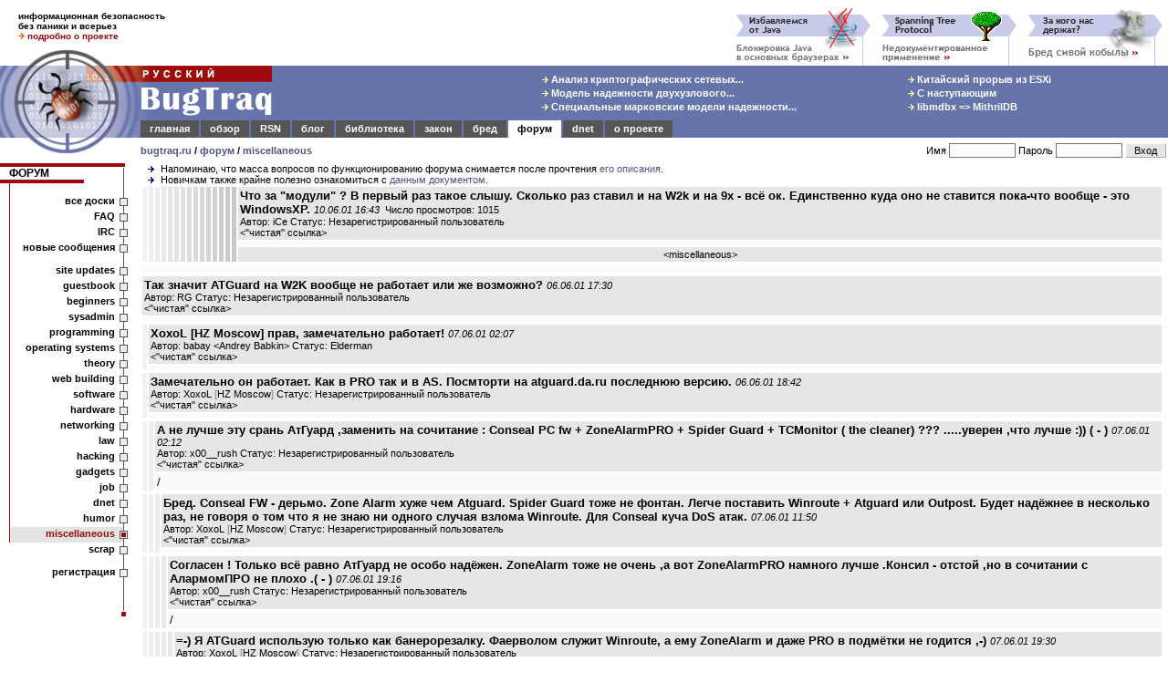

--- FILE ---
content_type: text/html; charset=windows-1251
request_url: https://bugtraq.ru/forum/full/2001/miscellaneous/8239.html
body_size: 9692
content:
<html>
<head>
<title>
BugTraq.Ru: форум / miscellaneous / Что за "модули" ? В первый раз такое слышу. Сколько раз ставил и на W2k и на 9x - всё ок. Единственно куда оно не ставится пока-что вообще - это WindowsXP.
</title>

<meta http-equiv=Content-Type content="text/html; charset=windows-1251">
<meta name="viewport" content="width=device-width, initial-scale=1">
<meta http-equiv="Content-language" content="ru">
<meta property="og:image" content="//bugtraq.ru/i/bq250x250t.png">
<meta name="theme-color" content="#6574AB">
<link href="https://plus.google.com/105144782412677563336/" rel="publisher" />
<link rel="icon" type="image/png" href="//bugtraq.ru/i/bq160x160.png">
<link rel="shortcut icon" type="image/ico" href="/favicon.ico" />
<link rel="search" type="application/opensearchdescription+xml" title="Поиск на BugTraq.Ru" href="//bugtraq.ru/opensearch.xml">
<link rel="alternate" type="application/rss+xml" href="http://feeds.bugtraq.ru/rsn" title="BugTraq.Ru: RSN">
<link rel="alternate" type="application/rss+xml" href="http://feeds.bugtraq.ru/bqlj" title="BugTraq.Ru: блог">
<link rel="alternate" type="application/rss+xml" href="http://feeds.bugtraq.ru/bqblog" title="BugTraq.Ru: обзор">
<link rel="alternate" type="application/rss+xml" href="http://feeds.bugtraq.ru/bqbred" title="BugTraq.Ru: БСК">
<link rel="stylesheet" type="text/css" href="/bq.css">
<link rel="home" href="/">
<link rel="copyright" href="/about/">
<link rel="manifest" href="/manifest.json">
<script src="https://cdn.onesignal.com/sdks/OneSignalSDK.js" async></script>
<script>
	var OneSignal = OneSignal || [];
	OneSignal.push(["init", {
			appId: "e2fd5f6b-0fac-4107-9361-ee634c426221",
			autoRegister: true,
			welcomeNotification: {
			title: 'BugTraq.Ru',
			message: 'Спасибо за подписку!'
		},
		promptOptions: {
			showCredit: false, // Hide Powered by OneSignal
			actionMessage: 'хочет показывать уведомления:',
			exampleNotificationTitleDesktop: 'Пример уведомления',
			exampleNotificationMessageDesktop: 'Ваше устройство подписано на уведомления',
			exampleNotificationTitleMobile: ' Пример уведомления',
			exampleNotificationMessageMobile: 'Ваше устройство подписано на уведомления',
			exampleNotificationCaption: '(можно отписаться в любой момент)',
			acceptButtonText: 'Продолжить'.toUpperCase(),
			cancelButtonText: 'Нет, спасибо'.toUpperCase()
		},
		notifyButton: {
			enable: true,
			enable: true,
			size: 'medium',
			theme: 'default',
			position: 'bottom-left',
			prenotify: true,
			showCredit: false,
			offset: {
				bottom: '30px',
				left: '50px', // Only applied if bottom-left
				right: '0px' // Only applied if bottom-right
			},
			text: {
				'tip.state.unsubscribed': 'Подписаться на уведомления',
				'tip.state.subscribed': "Вы подписаны на уведомления",
				'tip.state.blocked': "Вы заблокировали уведомления",
				'message.prenotify': 'Щелкните, чтобы подписаться на уведомления',
				'message.action.subscribed': "Спасибо за подписку!",
				'message.action.resubscribed': "Вы подписаны на уведомления",
				'message.action.unsubscribed': "Вы больше не будете получать уведомления",
				'dialog.main.title': 'Управлять подпиской',
				'dialog.main.button.subscribe': 'ПОДПИСАТЬСЯ',
				'dialog.main.button.unsubscribe': 'ОТПИСАТЬСЯ',
				'dialog.blocked.title': 'Разблокировать подписку',
				'dialog.blocked.message': "Следуйте этим инструкциям, чтобы разрешить уведомления:"
			}
		}
	}]);
	OneSignal.push(["setDefaultTitle", "BugTraq.Ru"]);
</script>
<style>
<!--
body {font-family: arial,sans-serif; font-size: 10pt;}
.hd {display:none;}
ul { list-style-image: url(//bugtraq.ru/i/an.gif);margin-bottom:0px;margin-top:0px;margin-left:22px;padding-left:0px;}

-->
</style>
<script type="text/javascript">
window.onload = function () 
{
	if(window.innerWidth < 400)
	{
		window.scrollBy(140, 0);
	}
}
</script>

<script src=/js/menu3.js></script>
<link rel="alternate" type="application/rss+xml" href="http://feeds.bugtraq.ru/bqforum" title="BugTraq.Ru: Forum RSS (новые темы)">
<link rel="alternate" type="application/rss+xml" href="http://feeds.bugtraq.ru/bqfull" title="BugTraq.Ru: Forum RSS (все сообщения)">
</head>
<body bgcolor=white leftMargin=0 topMargin=0 marginwidth="0" marginheight="0">
<table width="100%" border=0 cellpadding="0" cellspacing="0">
	<tr>
		<td width="221" height="52" colspan="2" style="padding-top:10px;padding-left:20px;padding-bottom:5px;font-weight:bold;font-size:10px">
информационная безопасность<br>
без паники и всерьез<br>
<a href="/about/" style="text-decoration:none"><img src=/i/ao.gif width=7 height=7 border=0>&nbsp;<b><font color=#9c0a0e>подробно о проекте</font></b></a><!--begin of Top100--><a href="http://top100.rambler.ru/top100/"><img src="http://counter.rambler.ru/top100.cnt?229319" alt="Rambler's Top100" width=1 height=1 border=0></a><!--end of Top100 code-->
		</td>
		<td width="100%" height="72" colspan="2" rowspan="2" align=right valign=bottom style="padding-right:5px;"><nobr><a href="/cgi-bin/bq.mcgi?id=166"><img src="/bq/166.gif" width=160 height=65 title="" alt="" border=0></a><a href="/cgi-bin/bq.mcgi?id=91"><img src="/bq/91.gif" width=160 height=65 title="Spanning Tree Protocol: недокументированное применение" alt="Spanning Tree Protocol: недокументированное применение" border=0></a><a href="/cgi-bin/bq.mcgi?id=87"><img src="/bq/87.gif" width=160 height=65 title="За кого нас держат?" alt="За кого нас держат?" border=0></a></nobr></td>
	</tr>
	<tr>
		<td valign=bottom><img src="/i/bg1.gif" width="154" height="20" alt=""></td>
		<td><img src="/i/t.gif" width="154" height="20" alt=""></td>
	</tr>                  
	<tr bgcolor="#6574AB">
		<td rowspan="3" valign="top" bgcolor=white><table border=0 width=154 cellpadding=0 cellspacing=0><tr><td><a href="//bugtraq.ru/"><img src="/i/bg2.gif" alt="BugTraq.Ru" border="0" height="79" width="154"></a></td></tr><td valign="top"><a href="//bugtraq.ru/"><img src="/i/bg3.gif" border="0" height="20" width="154"></a></td></tr></table></td>
		<td valign=top colspan=2 bgcolor="#6574AB"><a href=/><img src="/i/title.gif" width="144" height="60" alt="Русский BugTraq" border=0></a></td>
		<td width="100%" height="60" align=center style="padding-left:10%;" bgcolor="#6574AB">
<table border=0><tr><td><nobr><a href="//bugtraq.ru/library/crypto/tls.html" class=mt title="Анализ криптографических сетевых протоколов транспортного уровня"><img src=/i/ay.gif width=7 height=7 border=0>&nbsp;Анализ криптографических сетевых...</a>&nbsp;</nobr><br>
<nobr><a href="//bugtraq.ru/library/internals/dualnodecluster.html" class=mt title="Модель надежности двухузлового кластера высокой готовности"><img src=/i/ay.gif width=7 height=7 border=0>&nbsp;Модель надежности двухузлового...</a>&nbsp;</nobr><br>
<nobr><a href="//bugtraq.ru/library/internals/markovspecialraid.html" class=mt title="Специальные марковские модели надежности отказоустойчивых систем хранения данных"><img src=/i/ay.gif width=7 height=7 border=0>&nbsp;Специальные марковские модели надежности...</a>&nbsp;</nobr><br>
</td><td width="20%"><img height=1 src="/i/t.gif" width=10></td><td><nobr><a href="//bugtraq.ru/rsn/archive/2026/01/01.html" class=mt title="Китайский прорыв из ESXi"><img src=/i/ay.gif width=7 height=7 border=0>&nbsp;Китайский прорыв из ESXi</a>&nbsp;</nobr><br>
<nobr><a href="//bugtraq.ru/rsn/archive/2025/12/03.html" class=mt title="С наступающим"><img src=/i/ay.gif width=7 height=7 border=0>&nbsp;С наступающим</a>&nbsp;</nobr><br>
<nobr><a href="//bugtraq.ru/rsn/archive/2025/12/02.html" class=mt title="libmdbx =&gt; MithrilDB"><img src=/i/ay.gif width=7 height=7 border=0>&nbsp;libmdbx =&gt; MithrilDB</a>&nbsp;</nobr><br>
</td></tr></table>
		</td>
	</tr>
	<tr>
		<td width="100%" height="19" colspan="3" bgcolor="#6574AB" valign=bottom>
<table width=100% border=0 cellspacing=0 cellpadding=1 bgcolor="#6574AB"><tr align=center>
<td class=tdm><a href="//bugtraq.ru/" class=mt>главная</a></td><td></td>
<td class=tdm><a href="//bugtraq.ru/review/" class=mt>обзор</a></td><td></td>
<td class=tdm><a href="//bugtraq.ru/rsn/" class=mt>RSN</a></td><td></td>
<td class=tdm><a href="//bugtraq.ru/lj/" class=mt>блог</a></td><td></td>
<td class=tdm><a href="//bugtraq.ru/library/" class=mt>библиотека</a></td><td></td>
<td class=tdm><a href="//bugtraq.ru/law/" class=mt>закон</a></td><td></td>
<td class=tdm><a href="//bugtraq.ru/bred/" class=mt>бред</a></td><td></td>
<td class=tdma><a href="//bugtraq.ru/forum/" class=mta>форум</a></td><td></td>
<td class=tdm><a href="//bugtraq.ru/dnet/" class=mt>dnet</a></td><td></td>
<td class=tdm><a href="//bugtraq.ru/about/" class=mt>о&nbsp;проекте</a></td><td></td>

<td width=100%><img src=/i/t.gif width=1 height=17 border=0></td>
</tr></table>
		</td>
	</tr>
	<tr>
		<td valign=top style="padding-top:8px;padding-bottom:8px;font-weight:bold;font-size:11px" colspan=2 bgcolor=white>
		<nobr><a href="/">bugtraq.ru</a> / <a href="/forum/">форум</a>
/ <a href="/cgi-bin/forum.mcgi?type=sb&b=8">miscellaneous</a>                </nobr></td>
		<td align=right bgcolor=white>
<table border=0 cellpadding=1 cellspacing=1>
<form action="/cgi-bin/forum.mcgi" method=post>
<input type=hidden name=type value=sb>
<input type=hidden name=b value=8>
<input type=hidden name=m value=8239>
<input type=hidden name=page value=0>
<tr>
<td class=ml>
<nobr>Имя <input type=text name=name class="field" size=10 maxlength=50 value=""></nobr>
</td>
<td class=ml>
<nobr>Пароль <input type=password name=password  class="field" size=10 maxlength=50></nobr>
</td>
<td>
<input type="submit" value=" Вход " class="button">
</td></tr>
</form>
</td></tr></table></td></tr></table>
<table width="100%" border="0" cellpadding="0" cellspacing="0">
<tr><td valign=top>
<!-- left menu-->
<table width=140 border=0 cellpadding=0 cellspacing=0>
<tr>
<td bgcolor=#9c0a0e><img src=/i/t.gif width=11 height=4 border=0></td>
<td bgcolor=#9c0a0e><img src=/i/t.gif width=120 height=4 border=0></td>
<td bgcolor=#9c0a0e><img src=/i/st.gif width=9 height=4 border=0></td>
</tr>
<tr>
<td class=tmc colspan=2><a href="/forum/" class=hmltitle>ФОРУМ</a></td>
<td background=/i/rl.gif valign=top><img src=/i/tw.gif width=9 height=1 border=0></td>
</tr>
<tr>
<td bgcolor=#9c0a0e colspan=2 align=right><img src=/i/tw.gif width=30% height=4 border=0></td>
<td background=/i/rl.gif></td>
</tr>
<tr>
<td colspan=2><img src=/i/l.gif width=11 height=12></td>
<td background=/i/rl.gif valign=middle></td>
</tr>


<script language="JavaScript">
m3('sb', 'все доски', 'sb', '', '');m3('faq', 'FAQ', 'faq', '', '');m3('irc', 'IRC', 'irc', '', '');m3('sn', 'новые сообщения', 'sn', '', '');sp('l', '8');m3('sb&b=17', 'site updates', 'sb&b=17', '', '');m3('sb&b=14', 'guestbook', 'sb&b=14', '', '');m3('sb&b=20', 'beginners', 'sb&b=20', '', '');m3('sb&b=16', 'sysadmin', 'sb&b=16', '', '');m3('sb&b=2', 'programming', 'sb&b=2', '', '');m3('sb&b=21', 'operating systems', 'sb&b=21', '', '');m3('sb&b=15', 'theory', 'sb&b=15', '', '');m3('sb&b=19', 'web building', 'sb&b=19', '', '');m3('sb&b=5', 'software', 'sb&b=5', '', '');m3('sb&b=7', 'hardware', 'sb&b=7', '', '');m3('sb&b=4', 'networking', 'sb&b=4', '', '');m3('sb&b=13', 'law', 'sb&b=13', '', '');m3('sb&b=6', 'hacking', 'sb&b=6', '', '');m3('sb&b=9', 'gadgets', 'sb&b=9', '', '');m3('sb&b=10', 'job', 'sb&b=10', '', '');m3('sb&b=1', 'dnet', 'sb&b=1', '', '');m3('sb&b=18', 'humor', 'sb&b=18', '', '');m1('sb&b=8', 'miscellaneous', 'sb&b=8', '', '');m2('sb&b=12', 'scrap', 'sb&b=12', '', '');sp('t', '8');
</script>
<noscript>
<tr><td background=/i/l.gif><img src=/i/l.gif width=11 height=1></td><td class=tms><a href="/cgi-bin/forum.mcgi?type=register" class=mts>если вы видите этот текст, отключите в настройках форума использование JavaScript</a></td><td background=/i/rls.gif><a href="/cgi-bin/forum.mcgi?type=register"><img src=/i/sqs.gif width=9 height=9 border=0 title=""></a></td></tr>

</noscript><tr><td class=tma colspan=2><a href="/cgi-bin/forum.mcgi?type=register" class=hml>регистрация</a></td><td background=/i/rl.gif valign=middle><a href="/cgi-bin/forum.mcgi?type=register"><img src=/i/sq.gif width=9 height=9 border=0 title=""></a></td></tr>
<tr>
<td colspan=2><img src=/i/t.gif width=11 height=40></td>
<td background=/i/rl.gif valign=bottom align=center><img src=/i/sqr.gif width=7 height=7></td>
</tr>
</table>
<!-- /left menu-->
<center>
<br>
<br>
<br>
<br>

<br>
<span class=ml><b>Легенда:</b></span>
</center>
<nobr>&nbsp;<img src="/img/inew.gif" width=13 height=10 title="новое сообщение" border=0> <span class=ml>новое сообщение</span></nobr>
<br><nobr>&nbsp;<img src="/img/iclosed.gif" width=13 height=10 title="закрытая нитка" border=0> <span class=ml>закрытая нитка</span></nobr>
<br><nobr>&nbsp;<img src="/img/inc.gif" width=13 height=10 title="новое сообщение в закрытой нитке" border=0> <span class=ml>новое сообщение</span></nobr>
<br><nobr>&nbsp;<img src="/img/dot.gif" width=13 height=1 title="новое сообщение в закрытой нитке" border=0> <span class=ml>в закрытой нитке</span></nobr>
<br><nobr>&nbsp;<img src="/img/iold.gif" width=13 height=10 title="старое сообщение" border=0> <span class=ml>старое сообщение</span></nobr>
<center><script type="text/javascript">
<!--
var _acic={dataProvider:10};(function(){var e=document.createElement("script");e.type="text/javascript";e.async=true;e.src="//www.acint.net/aci.js";var t=document.getElementsByTagName("script")[0];t.parentNode.insertBefore(e,t)})()
//-->
</script>
</center>
        <img src="/img/dot.gif" border=0 width=134 height=1>
		</td>
<td valign=top align=center width=100% style="padding-left:14px;padding-right:5px">
<div align=left><ul class=ml>
<li class=ml>Напоминаю, что масса вопросов по функционированию форума снимается после прочтения <a href="//bugtraq.ru/cgi-bin/forum.mcgi?type=sm">его описания</a>.
<li class=ml>Новичкам также крайне полезно ознакомиться с <a href="//bugtraq.ru/forum/faq/general/smart-questions.html">данным документом</a>.
</ul></div>
<table width=100%  border=0 cellpadding=2 cellspacing=2>
<tr><td width=1 bgcolor=#f2f2f2 rowspan=3><img src=/img/dot.gif width=1 height=1></td><td width=1 bgcolor=#efefef rowspan=3><img src=/img/dot.gif width=1 height=1></td><td width=1 bgcolor=#ececec rowspan=3><img src=/img/dot.gif width=1 height=1></td><td width=1 bgcolor=#e9e9e9 rowspan=3><img src=/img/dot.gif width=1 height=1></td><td width=1 bgcolor=#e6e6e6 rowspan=3><img src=/img/dot.gif width=1 height=1></td><td width=1 bgcolor=#e3e3e3 rowspan=3><img src=/img/dot.gif width=1 height=1></td><td width=1 bgcolor=#e0e0e0 rowspan=3><img src=/img/dot.gif width=1 height=1></td><td width=1 bgcolor=#dddddd rowspan=3><img src=/img/dot.gif width=1 height=1></td><td width=1 bgcolor=#dadada rowspan=3><img src=/img/dot.gif width=1 height=1></td><td width=1 bgcolor=#d7d7d7 rowspan=3><img src=/img/dot.gif width=1 height=1></td><td width=1 bgcolor=#d4d4d4 rowspan=3><img src=/img/dot.gif width=1 height=1></td><td width=1 bgcolor=#d1d1d1 rowspan=3><img src=/img/dot.gif width=1 height=1></td><td width=1 bgcolor=#cecece rowspan=3><img src=/img/dot.gif width=1 height=1></td><td width=1 bgcolor=#cbcbcb rowspan=3><img src=/img/dot.gif width=1 height=1></td><td width=1 bgcolor=#c8c8c8 rowspan=3><img src=/img/dot.gif width=1 height=1></td>
<td bgcolor=#E6E6E6 width=100% align=left>
<b>Что за "модули" ? В первый раз такое слышу. Сколько раз ставил и на W2k и на 9x - всё ок. Единственно куда оно не ставится пока-что вообще - это WindowsXP.</b>  <span class=ml><i>10.06.01 16:43</i>&nbsp;&nbsp;Число просмотров: 1015</span>
<br><span class=ml>Автор: iCe Статус: Незарегистрированный пользователь</span>
<table width=100% border=0 cellpadding=0 cellspacing=0>
<tr>
<td align=left width=50% class=ml>&lt;<a href="/forum/full/2001/miscellaneous/8239.html" class=hml>"чистая" ссылка</a>&gt;</td>
<td align=right width=50% class=ml></td>
</tr>
</table>
</td>
</tr><tr>
<td bgcolor=#FAFAFC width=100% align=left>

</td>
</tr>
<tr><td bgcolor=#E6E6E6 width=100% align=center class=ml>
&lt;<a href="/cgi-bin/forum.mcgi?type=sb&b=8" class=hml>miscellaneous</a>&gt;
</td></tr>

</table>
<table width=100%  border=0 cellpadding=3 cellspacing=3><tr><td bgcolor=#FAFAFC width=100%></td></tr></table><table width=100%  border=0 cellpadding=2 cellspacing=2>
<tr>
<td bgcolor=#E6E6E6 width=100% align=left>
<b>Так значит ATGuard на W2K вообще не работает или же возможно?</b>  <span class=ml><i>06.06.01 17:30</i>&nbsp;&nbsp;</span>
<br><span class=ml>Автор: RG Статус: Незарегистрированный пользователь</span>
<table width=100% border=0 cellpadding=0 cellspacing=0>
<tr>
<td align=left width=50% class=ml>&lt;<a href="/forum/full/2001/miscellaneous/7630.html" class=hml>"чистая" ссылка</a>&gt;</td>
<td align=right width=50% class=ml></td>
</tr>
</table>
</td>
</tr><tr>
<td bgcolor=#FAFAFC width=100% align=left>

</td>
</tr>

</table>
<table width=100%  border=0 cellpadding=2 cellspacing=2>
<tr><td width=1 bgcolor=#f2f2f2 rowspan=2><img src=/img/dot.gif width=1 height=1></td>
<td bgcolor=#E6E6E6 width=100% align=left>
<b>XoxoL [HZ Moscow] прав, замечательно работает!</b>  <span class=ml><i>07.06.01 02:07</i>&nbsp;&nbsp;</span>
<br><span class=ml>Автор: babay &lt;Andrey Babkin&gt; Статус: Elderman</span>
<table width=100% border=0 cellpadding=0 cellspacing=0>
<tr>
<td align=left width=50% class=ml>&lt;<a href="/forum/full/2001/miscellaneous/7712.html" class=hml>"чистая" ссылка</a>&gt;</td>
<td align=right width=50% class=ml></td>
</tr>
</table>
</td>
</tr><tr>
<td bgcolor=#FAFAFC width=100% align=left>

</td>
</tr>

</table>
<table width=100%  border=0 cellpadding=2 cellspacing=2>
<tr><td width=1 bgcolor=#f2f2f2 rowspan=2><img src=/img/dot.gif width=1 height=1></td>
<td bgcolor=#E6E6E6 width=100% align=left>
<b>Замечательно он работает. Как в PRO так и в AS. Посмторти на atguard.da.ru последнюю версию.</b>  <span class=ml><i>06.06.01 18:42</i>&nbsp;&nbsp;</span>
<br><span class=ml>Автор: XoxoL <font color=gray>[</font>HZ Moscow<font color=gray>]</font> Статус: Незарегистрированный пользователь</span>
<table width=100% border=0 cellpadding=0 cellspacing=0>
<tr>
<td align=left width=50% class=ml>&lt;<a href="/forum/full/2001/miscellaneous/7643.html" class=hml>"чистая" ссылка</a>&gt;</td>
<td align=right width=50% class=ml></td>
</tr>
</table>
</td>
</tr><tr>
<td bgcolor=#FAFAFC width=100% align=left>

</td>
</tr>

</table>
<table width=100%  border=0 cellpadding=2 cellspacing=2>
<tr><td width=1 bgcolor=#f2f2f2 rowspan=2><img src=/img/dot.gif width=1 height=1></td><td width=1 bgcolor=#efefef rowspan=2><img src=/img/dot.gif width=1 height=1></td>
<td bgcolor=#E6E6E6 width=100% align=left>
<b>А не лучше эту срань АтГуард ,заменить на сочитание : Conseal PC fw + ZoneAlarmPRO + Spider Guard + TCMonitor ( the cleaner) ??? .....уверен ,что лучше :)) ( - )</b>  <span class=ml><i>07.06.01 02:12</i>&nbsp;&nbsp;</span>
<br><span class=ml>Автор: x00__rush Статус: Незарегистрированный пользователь</span>
<table width=100% border=0 cellpadding=0 cellspacing=0>
<tr>
<td align=left width=50% class=ml>&lt;<a href="/forum/full/2001/miscellaneous/7716.html" class=hml>"чистая" ссылка</a>&gt;</td>
<td align=right width=50% class=ml></td>
</tr>
</table>
</td>
</tr><tr>
<td bgcolor=#FAFAFC width=100% align=left>
/
</td>
</tr>

</table>
<table width=100%  border=0 cellpadding=2 cellspacing=2>
<tr><td width=1 bgcolor=#f2f2f2 rowspan=2><img src=/img/dot.gif width=1 height=1></td><td width=1 bgcolor=#efefef rowspan=2><img src=/img/dot.gif width=1 height=1></td><td width=1 bgcolor=#ececec rowspan=2><img src=/img/dot.gif width=1 height=1></td>
<td bgcolor=#E6E6E6 width=100% align=left>
<b>Бред. Conseal FW - дерьмо. Zone Alarm хуже чем Atguard. Spider Guard тоже не фонтан. Легче поставить Winroute + Atguard или Outpost. Будет надёжнее в несколько раз, не говоря о том что я не знаю ни одного случая взлома Winroute. Для Conseal куча DoS атак.</b>  <span class=ml><i>07.06.01 11:50</i>&nbsp;&nbsp;</span>
<br><span class=ml>Автор: XoxoL <font color=gray>[</font>HZ Moscow<font color=gray>]</font> Статус: Незарегистрированный пользователь</span>
<table width=100% border=0 cellpadding=0 cellspacing=0>
<tr>
<td align=left width=50% class=ml>&lt;<a href="/forum/full/2001/miscellaneous/7743.html" class=hml>"чистая" ссылка</a>&gt;</td>
<td align=right width=50% class=ml></td>
</tr>
</table>
</td>
</tr><tr>
<td bgcolor=#FAFAFC width=100% align=left>

</td>
</tr>

</table>
<table width=100%  border=0 cellpadding=2 cellspacing=2>
<tr><td width=1 bgcolor=#f2f2f2 rowspan=2><img src=/img/dot.gif width=1 height=1></td><td width=1 bgcolor=#efefef rowspan=2><img src=/img/dot.gif width=1 height=1></td><td width=1 bgcolor=#ececec rowspan=2><img src=/img/dot.gif width=1 height=1></td><td width=1 bgcolor=#e9e9e9 rowspan=2><img src=/img/dot.gif width=1 height=1></td>
<td bgcolor=#E6E6E6 width=100% align=left>
<b>Согласен ! Только всё равно АтГуард не особо надёжен. ZoneAlarm тоже не очень ,а вот ZoneAlarmPRO намного лучше .Консил - отстой ,но в сочитании с АлармомПРО не плохо .( - )</b>  <span class=ml><i>07.06.01 19:16</i>&nbsp;&nbsp;</span>
<br><span class=ml>Автор: x00__rush Статус: Незарегистрированный пользователь</span>
<table width=100% border=0 cellpadding=0 cellspacing=0>
<tr>
<td align=left width=50% class=ml>&lt;<a href="/forum/full/2001/miscellaneous/7805.html" class=hml>"чистая" ссылка</a>&gt;</td>
<td align=right width=50% class=ml></td>
</tr>
</table>
</td>
</tr><tr>
<td bgcolor=#FAFAFC width=100% align=left>
/
</td>
</tr>

</table>
<table width=100%  border=0 cellpadding=2 cellspacing=2>
<tr><td width=1 bgcolor=#f2f2f2 rowspan=2><img src=/img/dot.gif width=1 height=1></td><td width=1 bgcolor=#efefef rowspan=2><img src=/img/dot.gif width=1 height=1></td><td width=1 bgcolor=#ececec rowspan=2><img src=/img/dot.gif width=1 height=1></td><td width=1 bgcolor=#e9e9e9 rowspan=2><img src=/img/dot.gif width=1 height=1></td><td width=1 bgcolor=#e6e6e6 rowspan=2><img src=/img/dot.gif width=1 height=1></td>
<td bgcolor=#E6E6E6 width=100% align=left>
<b>=-) Я ATGuard использую только как банерорезалку. Фаерволом служит Winroute, а ему ZoneAlarm и даже PRO  в подмётки не годится ,-)</b>  <span class=ml><i>07.06.01 19:30</i>&nbsp;&nbsp;</span>
<br><span class=ml>Автор: XoxoL <font color=gray>[</font>HZ Moscow<font color=gray>]</font> Статус: Незарегистрированный пользователь</span>
<table width=100% border=0 cellpadding=0 cellspacing=0>
<tr>
<td align=left width=50% class=ml>&lt;<a href="/forum/full/2001/miscellaneous/7807.html" class=hml>"чистая" ссылка</a>&gt;</td>
<td align=right width=50% class=ml></td>
</tr>
</table>
</td>
</tr><tr>
<td bgcolor=#FAFAFC width=100% align=left>

</td>
</tr>

</table>
<table width=100%  border=0 cellpadding=2 cellspacing=2>
<tr><td width=1 bgcolor=#f2f2f2 rowspan=2><img src=/img/dot.gif width=1 height=1></td><td width=1 bgcolor=#efefef rowspan=2><img src=/img/dot.gif width=1 height=1></td><td width=1 bgcolor=#ececec rowspan=2><img src=/img/dot.gif width=1 height=1></td><td width=1 bgcolor=#e9e9e9 rowspan=2><img src=/img/dot.gif width=1 height=1></td><td width=1 bgcolor=#e6e6e6 rowspan=2><img src=/img/dot.gif width=1 height=1></td><td width=1 bgcolor=#e3e3e3 rowspan=2><img src=/img/dot.gif width=1 height=1></td>
<td bgcolor=#E6E6E6 width=100% align=left>
<b>Да насчёт заваливания баннеров ,АтГуард зашибись работает ,конечно :) А вот насчёт ВинРута - через чур перезамороченная вещица :) ( - )</b>  <span class=ml><i>07.06.01 19:54</i>&nbsp;&nbsp;</span>
<br><span class=ml>Автор: x00__rush Статус: Незарегистрированный пользователь</span>
<table width=100% border=0 cellpadding=0 cellspacing=0>
<tr>
<td align=left width=50% class=ml>&lt;<a href="/forum/full/2001/miscellaneous/7811.html" class=hml>"чистая" ссылка</a>&gt;</td>
<td align=right width=50% class=ml></td>
</tr>
</table>
</td>
</tr><tr>
<td bgcolor=#FAFAFC width=100% align=left>

</td>
</tr>

</table>
<table width=100%  border=0 cellpadding=2 cellspacing=2>
<tr><td width=1 bgcolor=#f2f2f2 rowspan=2><img src=/img/dot.gif width=1 height=1></td><td width=1 bgcolor=#efefef rowspan=2><img src=/img/dot.gif width=1 height=1></td><td width=1 bgcolor=#ececec rowspan=2><img src=/img/dot.gif width=1 height=1></td><td width=1 bgcolor=#e9e9e9 rowspan=2><img src=/img/dot.gif width=1 height=1></td><td width=1 bgcolor=#e6e6e6 rowspan=2><img src=/img/dot.gif width=1 height=1></td><td width=1 bgcolor=#e3e3e3 rowspan=2><img src=/img/dot.gif width=1 height=1></td><td width=1 bgcolor=#e0e0e0 rowspan=2><img src=/img/dot.gif width=1 height=1></td>
<td bgcolor=#E6E6E6 width=100% align=left>
<b>WinRoute замороченый ???? Эээээ ...... проще чем винроут я не знаю файрволов. Серьёзно. Там все настройки - 3 щелчка мышкой. Если надо извращаться-то тоже не особо сложно.</b>  <span class=ml><i>08.06.01 11:59</i>&nbsp;&nbsp;</span>
<br><span class=ml>Автор: XoxoL <font color=gray>[</font>HZ Moscow<font color=gray>]</font> Статус: Незарегистрированный пользователь</span>
<table width=100% border=0 cellpadding=0 cellspacing=0>
<tr>
<td align=left width=50% class=ml>&lt;<a href="/forum/full/2001/miscellaneous/7901.html" class=hml>"чистая" ссылка</a>&gt;</td>
<td align=right width=50% class=ml></td>
</tr>
</table>
</td>
</tr><tr>
<td bgcolor=#FAFAFC width=100% align=left>

</td>
</tr>

</table>
<table width=100%  border=0 cellpadding=2 cellspacing=2>
<tr><td width=1 bgcolor=#f2f2f2 rowspan=2><img src=/img/dot.gif width=1 height=1></td><td width=1 bgcolor=#efefef rowspan=2><img src=/img/dot.gif width=1 height=1></td><td width=1 bgcolor=#ececec rowspan=2><img src=/img/dot.gif width=1 height=1></td><td width=1 bgcolor=#e9e9e9 rowspan=2><img src=/img/dot.gif width=1 height=1></td><td width=1 bgcolor=#e6e6e6 rowspan=2><img src=/img/dot.gif width=1 height=1></td><td width=1 bgcolor=#e3e3e3 rowspan=2><img src=/img/dot.gif width=1 height=1></td><td width=1 bgcolor=#e0e0e0 rowspan=2><img src=/img/dot.gif width=1 height=1></td>
<td bgcolor=#E6E6E6 width=100% align=left>
<b>А что так Conseal не нравится?! По-моему (и не только) неплохо, хотя настраивать гиморно.. (-) AtGuard - то же хорошо, и был бы еще лучше не продалась бы фирма его разрабатывающая..;(( </b>  <span class=ml><i>08.06.01 05:18</i>&nbsp;&nbsp;</span>
<br><span class=ml>Автор: X a Статус: Незарегистрированный пользователь</span>
<table width=100% border=0 cellpadding=0 cellspacing=0>
<tr>
<td align=left width=50% class=ml>&lt;<a href="/forum/full/2001/miscellaneous/7882.html" class=hml>"чистая" ссылка</a>&gt;</td>
<td align=right width=50% class=ml></td>
</tr>
</table>
</td>
</tr><tr>
<td bgcolor=#FAFAFC width=100% align=left>
А что так Conseal не нравится?! По-моему (и не только) неплохо, хотя настраивать гиморно.. (-) AtGuard - то же хорошо, и был бы еще лучше не продалась бы фирма его разрабатывающая..;(( (-)
</td>
</tr>

</table>
<table width=100%  border=0 cellpadding=2 cellspacing=2>
<tr><td width=1 bgcolor=#f2f2f2 rowspan=2><img src=/img/dot.gif width=1 height=1></td><td width=1 bgcolor=#efefef rowspan=2><img src=/img/dot.gif width=1 height=1></td><td width=1 bgcolor=#ececec rowspan=2><img src=/img/dot.gif width=1 height=1></td><td width=1 bgcolor=#e9e9e9 rowspan=2><img src=/img/dot.gif width=1 height=1></td><td width=1 bgcolor=#e6e6e6 rowspan=2><img src=/img/dot.gif width=1 height=1></td><td width=1 bgcolor=#e3e3e3 rowspan=2><img src=/img/dot.gif width=1 height=1></td><td width=1 bgcolor=#e0e0e0 rowspan=2><img src=/img/dot.gif width=1 height=1></td><td width=1 bgcolor=#dddddd rowspan=2><img src=/img/dot.gif width=1 height=1></td>
<td bgcolor=#E6E6E6 width=100% align=left>
<b>Conseal ненравится тем, что под него много эксплоитов.</b>  <span class=ml><i>08.06.01 12:00</i>&nbsp;&nbsp;</span>
<br><span class=ml>Автор: XoxoL <font color=gray>[</font>HZ Moscow<font color=gray>]</font> Статус: Незарегистрированный пользователь</span>
<table width=100% border=0 cellpadding=0 cellspacing=0>
<tr>
<td align=left width=50% class=ml>&lt;<a href="/forum/full/2001/miscellaneous/7902.html" class=hml>"чистая" ссылка</a>&gt;</td>
<td align=right width=50% class=ml></td>
</tr>
</table>
</td>
</tr><tr>
<td bgcolor=#FAFAFC width=100% align=left>

</td>
</tr>

</table>
<table width=100%  border=0 cellpadding=2 cellspacing=2>
<tr><td width=1 bgcolor=#f2f2f2 rowspan=2><img src=/img/dot.gif width=1 height=1></td><td width=1 bgcolor=#efefef rowspan=2><img src=/img/dot.gif width=1 height=1></td><td width=1 bgcolor=#ececec rowspan=2><img src=/img/dot.gif width=1 height=1></td><td width=1 bgcolor=#e9e9e9 rowspan=2><img src=/img/dot.gif width=1 height=1></td><td width=1 bgcolor=#e6e6e6 rowspan=2><img src=/img/dot.gif width=1 height=1></td><td width=1 bgcolor=#e3e3e3 rowspan=2><img src=/img/dot.gif width=1 height=1></td><td width=1 bgcolor=#e0e0e0 rowspan=2><img src=/img/dot.gif width=1 height=1></td><td width=1 bgcolor=#dddddd rowspan=2><img src=/img/dot.gif width=1 height=1></td><td width=1 bgcolor=#dadada rowspan=2><img src=/img/dot.gif width=1 height=1></td>
<td bgcolor=#E6E6E6 width=100% align=left>
<b>Да и правда ..Консил ваще уже пробитый весь ...это на себе испытал :)Но в сочитании с другими  стенами ,нормально работает ....и в настройках он пол-клика крысы :) </b>  <span class=ml><i>09.06.01 00:05</i>&nbsp;&nbsp;</span>
<br><span class=ml>Автор: x00__rush Статус: Незарегистрированный пользователь</span>
<table width=100% border=0 cellpadding=0 cellspacing=0>
<tr>
<td align=left width=50% class=ml>&lt;<a href="/forum/full/2001/miscellaneous/8017.html" class=hml>"чистая" ссылка</a>&gt;</td>
<td align=right width=50% class=ml></td>
</tr>
</table>
</td>
</tr><tr>
<td bgcolor=#FAFAFC width=100% align=left>

</td>
</tr>

</table>
<table width=100%  border=0 cellpadding=2 cellspacing=2>
<tr><td width=1 bgcolor=#f2f2f2 rowspan=2><img src=/img/dot.gif width=1 height=1></td><td width=1 bgcolor=#efefef rowspan=2><img src=/img/dot.gif width=1 height=1></td><td width=1 bgcolor=#ececec rowspan=2><img src=/img/dot.gif width=1 height=1></td><td width=1 bgcolor=#e9e9e9 rowspan=2><img src=/img/dot.gif width=1 height=1></td><td width=1 bgcolor=#e6e6e6 rowspan=2><img src=/img/dot.gif width=1 height=1></td><td width=1 bgcolor=#e3e3e3 rowspan=2><img src=/img/dot.gif width=1 height=1></td><td width=1 bgcolor=#e0e0e0 rowspan=2><img src=/img/dot.gif width=1 height=1></td><td width=1 bgcolor=#dddddd rowspan=2><img src=/img/dot.gif width=1 height=1></td><td width=1 bgcolor=#dadada rowspan=2><img src=/img/dot.gif width=1 height=1></td><td width=1 bgcolor=#d7d7d7 rowspan=2><img src=/img/dot.gif width=1 height=1></td>
<td bgcolor=#E6E6E6 width=100% align=left>
<b>Зачем дважды наступать на старые грабли ? Давайте купим новые ,-) Это я к тому что если тебе консил 1 раз пробили, то выкинь его нафиг. Поставь 1 единственный нормальный фаервол. Зачем сборную солянку из фаерволов делать ?</b>  <span class=ml><i>09.06.01 11:51</i>&nbsp;&nbsp;</span>
<br><span class=ml>Автор: XoxoL <font color=gray>[</font>HZ Moscow<font color=gray>]</font> Статус: Незарегистрированный пользователь</span>
<table width=100% border=0 cellpadding=0 cellspacing=0>
<tr>
<td align=left width=50% class=ml>&lt;<a href="/forum/full/2001/miscellaneous/8072.html" class=hml>"чистая" ссылка</a>&gt;</td>
<td align=right width=50% class=ml></td>
</tr>
</table>
</td>
</tr><tr>
<td bgcolor=#FAFAFC width=100% align=left>

</td>
</tr>

</table>
<table width=100%  border=0 cellpadding=2 cellspacing=2>
<tr><td width=1 bgcolor=#f2f2f2 rowspan=2><img src=/img/dot.gif width=1 height=1></td><td width=1 bgcolor=#efefef rowspan=2><img src=/img/dot.gif width=1 height=1></td><td width=1 bgcolor=#ececec rowspan=2><img src=/img/dot.gif width=1 height=1></td><td width=1 bgcolor=#e9e9e9 rowspan=2><img src=/img/dot.gif width=1 height=1></td><td width=1 bgcolor=#e6e6e6 rowspan=2><img src=/img/dot.gif width=1 height=1></td><td width=1 bgcolor=#e3e3e3 rowspan=2><img src=/img/dot.gif width=1 height=1></td><td width=1 bgcolor=#e0e0e0 rowspan=2><img src=/img/dot.gif width=1 height=1></td><td width=1 bgcolor=#dddddd rowspan=2><img src=/img/dot.gif width=1 height=1></td><td width=1 bgcolor=#dadada rowspan=2><img src=/img/dot.gif width=1 height=1></td><td width=1 bgcolor=#d7d7d7 rowspan=2><img src=/img/dot.gif width=1 height=1></td><td width=1 bgcolor=#d4d4d4 rowspan=2><img src=/img/dot.gif width=1 height=1></td>
<td bgcolor=#E6E6E6 width=100% align=left>
<b>Чо-то два раза качал ВинРут ...даже у официалов скачал ...установил ,а не запускается ...говорит какого-то компонента WRlnit() нету ...ЧО за @#$ня ? </b>  <span class=ml><i>09.06.01 16:54</i>&nbsp;&nbsp;</span>
<br><span class=ml>Автор: x00__rush Статус: Незарегистрированный пользователь</span>
<table width=100% border=0 cellpadding=0 cellspacing=0>
<tr>
<td align=left width=50% class=ml>&lt;<a href="/forum/full/2001/miscellaneous/8113.html" class=hml>"чистая" ссылка</a>&gt;</td>
<td align=right width=50% class=ml></td>
</tr>
</table>
</td>
</tr><tr>
<td bgcolor=#FAFAFC width=100% align=left>

</td>
</tr>

</table>
<table width=100%  border=0 cellpadding=2 cellspacing=2>
<tr><td width=1 bgcolor=#f2f2f2 rowspan=2><img src=/img/dot.gif width=1 height=1></td><td width=1 bgcolor=#efefef rowspan=2><img src=/img/dot.gif width=1 height=1></td><td width=1 bgcolor=#ececec rowspan=2><img src=/img/dot.gif width=1 height=1></td><td width=1 bgcolor=#e9e9e9 rowspan=2><img src=/img/dot.gif width=1 height=1></td><td width=1 bgcolor=#e6e6e6 rowspan=2><img src=/img/dot.gif width=1 height=1></td><td width=1 bgcolor=#e3e3e3 rowspan=2><img src=/img/dot.gif width=1 height=1></td><td width=1 bgcolor=#e0e0e0 rowspan=2><img src=/img/dot.gif width=1 height=1></td><td width=1 bgcolor=#dddddd rowspan=2><img src=/img/dot.gif width=1 height=1></td><td width=1 bgcolor=#dadada rowspan=2><img src=/img/dot.gif width=1 height=1></td><td width=1 bgcolor=#d7d7d7 rowspan=2><img src=/img/dot.gif width=1 height=1></td><td width=1 bgcolor=#d4d4d4 rowspan=2><img src=/img/dot.gif width=1 height=1></td>
<td bgcolor=#E6E6E6 width=100% align=left>
<b>А чего по поводу wingate скажешь ?? </b>  <span class=ml><i>09.06.01 16:23</i>&nbsp;&nbsp;</span>
<br><span class=ml>Автор: x00__rush Статус: Незарегистрированный пользователь</span>
<table width=100% border=0 cellpadding=0 cellspacing=0>
<tr>
<td align=left width=50% class=ml>&lt;<a href="/forum/full/2001/miscellaneous/8108.html" class=hml>"чистая" ссылка</a>&gt;</td>
<td align=right width=50% class=ml></td>
</tr>
</table>
</td>
</tr><tr>
<td bgcolor=#FAFAFC width=100% align=left>

</td>
</tr>

</table>
<table width=100%  border=0 cellpadding=2 cellspacing=2>
<tr><td width=1 bgcolor=#f2f2f2 rowspan=2><img src=/img/dot.gif width=1 height=1></td><td width=1 bgcolor=#efefef rowspan=2><img src=/img/dot.gif width=1 height=1></td><td width=1 bgcolor=#ececec rowspan=2><img src=/img/dot.gif width=1 height=1></td><td width=1 bgcolor=#e9e9e9 rowspan=2><img src=/img/dot.gif width=1 height=1></td><td width=1 bgcolor=#e6e6e6 rowspan=2><img src=/img/dot.gif width=1 height=1></td><td width=1 bgcolor=#e3e3e3 rowspan=2><img src=/img/dot.gif width=1 height=1></td><td width=1 bgcolor=#e0e0e0 rowspan=2><img src=/img/dot.gif width=1 height=1></td><td width=1 bgcolor=#dddddd rowspan=2><img src=/img/dot.gif width=1 height=1></td><td width=1 bgcolor=#dadada rowspan=2><img src=/img/dot.gif width=1 height=1></td><td width=1 bgcolor=#d7d7d7 rowspan=2><img src=/img/dot.gif width=1 height=1></td><td width=1 bgcolor=#d4d4d4 rowspan=2><img src=/img/dot.gif width=1 height=1></td><td width=1 bgcolor=#d1d1d1 rowspan=2><img src=/img/dot.gif width=1 height=1></td>
<td bgcolor=#E6E6E6 width=100% align=left>
<b>При большой нагрузке периодически падает. Неудобный кэш (не одним файлом) Нет фаервола. Зато очень удобная статистика по пользователям.</b>  <span class=ml><i>09.06.01 17:02</i>&nbsp;&nbsp;</span>
<br><span class=ml>Автор: XoxoL <font color=gray>[</font>HZ Moscow<font color=gray>]</font> Статус: Незарегистрированный пользователь</span>
<table width=100% border=0 cellpadding=0 cellspacing=0>
<tr>
<td align=left width=50% class=ml>&lt;<a href="/forum/full/2001/miscellaneous/8114.html" class=hml>"чистая" ссылка</a>&gt;</td>
<td align=right width=50% class=ml></td>
</tr>
</table>
</td>
</tr><tr>
<td bgcolor=#FAFAFC width=100% align=left>

</td>
</tr>

</table>
<table width=100%  border=0 cellpadding=2 cellspacing=2>
<tr><td width=1 bgcolor=#f2f2f2 rowspan=2><img src=/img/dot.gif width=1 height=1></td><td width=1 bgcolor=#efefef rowspan=2><img src=/img/dot.gif width=1 height=1></td><td width=1 bgcolor=#ececec rowspan=2><img src=/img/dot.gif width=1 height=1></td><td width=1 bgcolor=#e9e9e9 rowspan=2><img src=/img/dot.gif width=1 height=1></td><td width=1 bgcolor=#e6e6e6 rowspan=2><img src=/img/dot.gif width=1 height=1></td><td width=1 bgcolor=#e3e3e3 rowspan=2><img src=/img/dot.gif width=1 height=1></td><td width=1 bgcolor=#e0e0e0 rowspan=2><img src=/img/dot.gif width=1 height=1></td><td width=1 bgcolor=#dddddd rowspan=2><img src=/img/dot.gif width=1 height=1></td><td width=1 bgcolor=#dadada rowspan=2><img src=/img/dot.gif width=1 height=1></td><td width=1 bgcolor=#d7d7d7 rowspan=2><img src=/img/dot.gif width=1 height=1></td><td width=1 bgcolor=#d4d4d4 rowspan=2><img src=/img/dot.gif width=1 height=1></td><td width=1 bgcolor=#d1d1d1 rowspan=2><img src=/img/dot.gif width=1 height=1></td><td width=1 bgcolor=#cecece rowspan=2><img src=/img/dot.gif width=1 height=1></td>
<td bgcolor=#E6E6E6 width=100% align=left>
<b>Я говорю ,чо за хренота творится ? Чо-то два раза качал ВинРут ...даже у официалов скачал ...установил ,а не запускается ...говорит какого-то компонента WRlnit() нету..</b>  <span class=ml><i>09.06.01 19:37</i>&nbsp;&nbsp;</span>
<br><span class=ml>Автор: x00__rush Статус: Незарегистрированный пользователь</span>
<table width=100% border=0 cellpadding=0 cellspacing=0>
<tr>
<td align=left width=50% class=ml>&lt;<a href="/forum/full/2001/miscellaneous/8134.html" class=hml>"чистая" ссылка</a>&gt;</td>
<td align=right width=50% class=ml></td>
</tr>
</table>
</td>
</tr><tr>
<td bgcolor=#FAFAFC width=100% align=left>

</td>
</tr>

</table>
<table width=100%  border=0 cellpadding=2 cellspacing=2>
<tr><td width=1 bgcolor=#f2f2f2 rowspan=2><img src=/img/dot.gif width=1 height=1></td><td width=1 bgcolor=#efefef rowspan=2><img src=/img/dot.gif width=1 height=1></td><td width=1 bgcolor=#ececec rowspan=2><img src=/img/dot.gif width=1 height=1></td><td width=1 bgcolor=#e9e9e9 rowspan=2><img src=/img/dot.gif width=1 height=1></td><td width=1 bgcolor=#e6e6e6 rowspan=2><img src=/img/dot.gif width=1 height=1></td><td width=1 bgcolor=#e3e3e3 rowspan=2><img src=/img/dot.gif width=1 height=1></td><td width=1 bgcolor=#e0e0e0 rowspan=2><img src=/img/dot.gif width=1 height=1></td><td width=1 bgcolor=#dddddd rowspan=2><img src=/img/dot.gif width=1 height=1></td><td width=1 bgcolor=#dadada rowspan=2><img src=/img/dot.gif width=1 height=1></td><td width=1 bgcolor=#d7d7d7 rowspan=2><img src=/img/dot.gif width=1 height=1></td><td width=1 bgcolor=#d4d4d4 rowspan=2><img src=/img/dot.gif width=1 height=1></td><td width=1 bgcolor=#d1d1d1 rowspan=2><img src=/img/dot.gif width=1 height=1></td><td width=1 bgcolor=#cecece rowspan=2><img src=/img/dot.gif width=1 height=1></td><td width=1 bgcolor=#cbcbcb rowspan=2><img src=/img/dot.gif width=1 height=1></td>
<td bgcolor=#E6E6E6 width=100% align=left>
<b>А какая операционка-то ? При установке Winroute желательно отключать ВСЕ сервисы и выходить изо всех программ.</b>  <span class=ml><i>10.06.01 16:39</i>&nbsp;&nbsp;</span>
<br><span class=ml>Автор: iCe Статус: Незарегистрированный пользователь</span>
<table width=100% border=0 cellpadding=0 cellspacing=0>
<tr>
<td align=left width=50% class=ml>&lt;<a href="/forum/full/2001/miscellaneous/8238.html" class=hml>"чистая" ссылка</a>&gt;</td>
<td align=right width=50% class=ml></td>
</tr>
</table>
</td>
</tr><tr>
<td bgcolor=#FAFAFC width=100% align=left>

</td>
</tr>

</table>
<table width=100%  border=0 cellpadding=2 cellspacing=2>
<tr><td width=1 bgcolor=#f2f2f2 rowspan=2><img src=/img/dot.gif width=1 height=1></td><td width=1 bgcolor=#efefef rowspan=2><img src=/img/dot.gif width=1 height=1></td><td width=1 bgcolor=#ececec rowspan=2><img src=/img/dot.gif width=1 height=1></td><td width=1 bgcolor=#e9e9e9 rowspan=2><img src=/img/dot.gif width=1 height=1></td><td width=1 bgcolor=#e6e6e6 rowspan=2><img src=/img/dot.gif width=1 height=1></td><td width=1 bgcolor=#e3e3e3 rowspan=2><img src=/img/dot.gif width=1 height=1></td><td width=1 bgcolor=#e0e0e0 rowspan=2><img src=/img/dot.gif width=1 height=1></td><td width=1 bgcolor=#dddddd rowspan=2><img src=/img/dot.gif width=1 height=1></td><td width=1 bgcolor=#dadada rowspan=2><img src=/img/dot.gif width=1 height=1></td><td width=1 bgcolor=#d7d7d7 rowspan=2><img src=/img/dot.gif width=1 height=1></td><td width=1 bgcolor=#d4d4d4 rowspan=2><img src=/img/dot.gif width=1 height=1></td><td width=1 bgcolor=#d1d1d1 rowspan=2><img src=/img/dot.gif width=1 height=1></td><td width=1 bgcolor=#cecece rowspan=2><img src=/img/dot.gif width=1 height=1></td><td width=1 bgcolor=#cbcbcb rowspan=2><img src=/img/dot.gif width=1 height=1></td>
<td bgcolor=#E6E6E6 width=100% align=left>
<b>мля....мало того ,что ВинРут при установке мозги WEBёт со своими компонентами ,он ещё мне и модули завалил .что я полчаса проWEBался,чтобы в инет влезть...</b>  <span class=ml><i>10.06.01 02:02</i>&nbsp;&nbsp;</span>
<br><span class=ml>Автор: x00__rush Статус: Незарегистрированный пользователь</span>
<table width=100% border=0 cellpadding=0 cellspacing=0>
<tr>
<td align=left width=50% class=ml>&lt;<a href="/forum/full/2001/miscellaneous/8173.html" class=hml>"чистая" ссылка</a>&gt;</td>
<td align=right width=50% class=ml></td>
</tr>
</table>
</td>
</tr><tr>
<td bgcolor=#FAFAFC width=100% align=left>

</td>
</tr>

</table>
<table width=100%  border=0 cellpadding=2 cellspacing=2>
<tr><td width=1 bgcolor=#f2f2f2 rowspan=2><img src=/img/dot.gif width=1 height=1></td><td width=1 bgcolor=#efefef rowspan=2><img src=/img/dot.gif width=1 height=1></td><td width=1 bgcolor=#ececec rowspan=2><img src=/img/dot.gif width=1 height=1></td><td width=1 bgcolor=#e9e9e9 rowspan=2><img src=/img/dot.gif width=1 height=1></td><td width=1 bgcolor=#e6e6e6 rowspan=2><img src=/img/dot.gif width=1 height=1></td><td width=1 bgcolor=#e3e3e3 rowspan=2><img src=/img/dot.gif width=1 height=1></td><td width=1 bgcolor=#e0e0e0 rowspan=2><img src=/img/dot.gif width=1 height=1></td><td width=1 bgcolor=#dddddd rowspan=2><img src=/img/dot.gif width=1 height=1></td><td width=1 bgcolor=#dadada rowspan=2><img src=/img/dot.gif width=1 height=1></td><td width=1 bgcolor=#d7d7d7 rowspan=2><img src=/img/dot.gif width=1 height=1></td><td width=1 bgcolor=#d4d4d4 rowspan=2><img src=/img/dot.gif width=1 height=1></td><td width=1 bgcolor=#d1d1d1 rowspan=2><img src=/img/dot.gif width=1 height=1></td><td width=1 bgcolor=#cecece rowspan=2><img src=/img/dot.gif width=1 height=1></td><td width=1 bgcolor=#cbcbcb rowspan=2><img src=/img/dot.gif width=1 height=1></td><td width=1 bgcolor=#c8c8c8 rowspan=2><img src=/img/dot.gif width=1 height=1></td>
<td bgcolor=#E6E6E6 width=100% align=left>
<b>Что за "модули" ? В первый раз такое слышу. Сколько раз ставил и на W2k и на 9x - всё ок. Единственно куда оно не ставится пока-что вообще - это WindowsXP.</b>  <span class=ml><i>10.06.01 16:43</i>&nbsp;&nbsp;</span>
<br><span class=ml>Автор: iCe Статус: Незарегистрированный пользователь</span>
<table width=100% border=0 cellpadding=0 cellspacing=0>
<tr>
<td align=left width=50% class=ml>&lt;<a href="/forum/full/2001/miscellaneous/8239.html" class=hml>"чистая" ссылка</a>&gt;</td>
<td align=right width=50% class=ml></td>
</tr>
</table>
</td>
</tr><tr>
<td bgcolor=#FAFAFC width=100% align=left>

</td>
</tr>

</table>
<table width=100%  border=0 cellpadding=3 cellspacing=3><tr><td bgcolor="#E6E6E6" align=center ><span class=ml><b>1</b></span></td></tr><tr><td></td></tr></table><br><br>
<br>
</td>
<td width=200 valign=top></td>
</tr>
<tr>
<td align=center>

<br>
<!-- Rating@Mail.ru counter -->
<script type="text/javascript">
var _tmr = window._tmr || (window._tmr = []);
_tmr.push({id: "186533", type: "pageView", start: (new Date()).getTime()});
(function (d, w, id) {
  if (d.getElementById(id)) return;
  var ts = d.createElement("script"); ts.type = "text/javascript"; ts.async = true; ts.id = id;
  ts.src = (d.location.protocol == "https:" ? "https:" : "http:") + "//top-fwz1.mail.ru/js/code.js";
  var f = function () {var s = d.getElementsByTagName("script")[0]; s.parentNode.insertBefore(ts, s);};
  if (w.opera == "[object Opera]") { d.addEventListener("DOMContentLoaded", f, false); } else { f(); }
})(document, window, "topmailru-code");
</script><noscript><div style="position:absolute;left:-10000px;">
<img src="//top-fwz1.mail.ru/counter?id=186533;js=na" style="border:0;" height="1" width="1" alt="Рейтинг@Mail.ru" />
</div></noscript>
<!-- //Rating@Mail.ru counter -->
<!--Openstat-->
<span id="openstat1"></span>
<script type="text/javascript">
var openstat = { counter: 1, next: openstat };
(function(d, t, p) {
var j = d.createElement(t); j.async = true; j.type = "text/javascript";
j.src = ("https:" == p ? "https:" : "http:") + "//openstat.net/cnt.js";
var s = d.getElementsByTagName(t)[0]; s.parentNode.insertBefore(j, s);
})(document, "script", document.location.protocol);
</script>
<!--/Openstat-->
<a href="http://top100.rambler.ru/top100/">
<img src="//images.rambler.ru/top100/w2.gif" alt="Rambler's Top100" width=88 height=31 border=0></a>
<br>
<!-- Rating@Mail.ru logo -->
<a href="http://top.mail.ru/jump?from=186533">
<img src="//top-fwz1.mail.ru/counter?id=186533;t=317;l=1" 
style="border:0;" height="15" width="88" alt="Рейтинг@Mail.ru" /></a>
<!-- //Rating@Mail.ru logo -->
<br>
<!--LiveInternet counter--><script type="text/javascript"><!--
document.write("<a href='http://www.liveinternet.ru/click' "+
"target=_blank><img src='//counter.yadro.ru/hit?t26.10;r"+
escape(document.referrer)+((typeof(screen)=="undefined")?"":
";s"+screen.width+"*"+screen.height+"*"+(screen.colorDepth?
screen.colorDepth:screen.pixelDepth))+";u"+escape(document.URL)+
";"+Math.random()+
"' alt='' title='LiveInternet: показано число посетителей за сегодня' "+
"border=0 width=88 height=15><\/a>")//--></script><!--/LiveInternet-->
<br><br>
</td><td align=center valign=bottom style="padding-left:14px;padding-bottom:2px;padding-right:5px"$colspan>

        </td>
	</tr>
</table>
<table width=100% border=0 cellpadding=0 cellspacing=0 bgcolor="#6574AB">
<tr>
<td width="45%" valign="middle" class=mt>
<nobr>&nbsp;&nbsp;<a href="/about/#copyright" target=_self class=hmt><font color=white>Copyright &copy; 2001-2026 Dmitry Leonov</font></a></nobr>
</td>
<td width=10% valign=middle align=center class=mt>
<nobr>&nbsp;&nbsp;Page build time: 0 s&nbsp;&nbsp;</nobr>
</td>
<td width="45%" valign="middle" align=right class=mt>
<nobr>Design: Vadim Derkach&nbsp;&nbsp;</nobr>
</td>
</tr>
</table>
</body>
</html>
